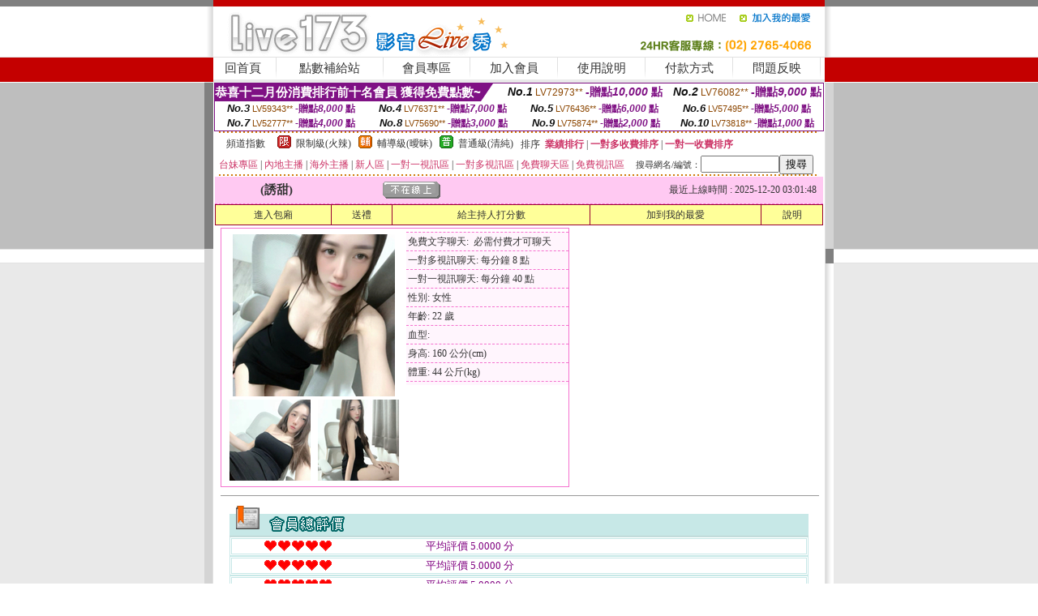

--- FILE ---
content_type: text/html; charset=Big5
request_url: http://341652.s353ee.com/?PUT=a_show&AID=200852&FID=341652&R2=&CHANNEL=
body_size: 11894
content:
<html><head><title>百萬富婆交友俱樂部,台灣最火夜間直播s383直播平台</title><meta http-equiv=content-type content="text/html; charset=big5">
<meta name="Keywords" content="寂寞午夜交友聊天室線上觀看 ,裸聊QQ號 ,uthome隨機裸聊視頻 ,ut交友論壇 ,跳舞吧聊天室,嚕啊嚕色在線觀看視頻,情色皇朝貼圖區 ,免費看成人真人秀聊天 ,曼雪兒文學小說第 ,三級片電影在線觀看,網絡k歌軟件 ,免費線上辣妹直播視訊 ,網路美眉 ,台灣情人美女聊天秀 ,104meme女主播視頻聊天秀場 ,搖挑女人情色貼圖區 ,比基尼泳裝秀 ,網路聊天交友遊戲 ,成人色情小說 ,色情免費視頻網站 ,live173有什麼免費的黃播app ,按摩全套影片,mmbox彩虹色狼直播 ,真愛旅舍韓國美女視頻直播間 ,台灣最火的s383直播app ,&7468;片直播網,85st,在線視頻網站你懂的,s383色狼直播 ,免費真人視訊,玫瑰情人網同城聊天室,免費真人秀視頻聊天室,視訊聊天戀愛ing,免費色情,app遊戲推薦,後宮最刺激的直播app ,51百途女主主題視頻站,世界第一中文成人,百萬富婆交友俱樂部,台灣最火夜間直播s383直播平台">
<meta name="description" content="寂寞午夜交友聊天室線上觀看 ,裸聊QQ號 ,uthome隨機裸聊視頻 ,ut交友論壇 ,跳舞吧聊天室,嚕啊嚕色在線觀看視頻,情色皇朝貼圖區 ,免費看成人真人秀聊天 ,曼雪兒文學小說第 ,三級片電影在線觀看,網絡k歌軟件 ,免費線上辣妹直播視訊 ,網路美眉 ,台灣情人美女聊天秀 ,104meme女主播視頻聊天秀場 ,搖挑女人情色貼圖區 ,比基尼泳裝秀 ,網路聊天交友遊戲 ,成人色情小說 ,色情免費視頻網站 ,live173有什麼免費的黃播app ,按摩全套影片,mmbox彩虹色狼直播 ,真愛旅舍韓國美女視頻直播間 ,台灣最火的s383直播app ,&7468;片直播網,85st,在線視頻網站你懂的,s383色狼直播 ,免費真人視訊,玫瑰情人網同城聊天室,免費真人秀視頻聊天室,視訊聊天戀愛ing,免費色情,app遊戲推薦,後宮最刺激的直播app ,51百途女主主題視頻站,世界第一中文成人,百萬富婆交友俱樂部,台灣最火夜間直播s383直播平台">

<style type="text/css"><!--
.SS {font-size: 10px;line-height: 14px;}
.S {font-size: 11px;line-height: 16px;}
.M {font-size: 13px;line-height: 18px;}
.L {font-size: 15px;line-height: 20px;}
.LL {font-size: 17px;line-height: 22px;}
.LLL {font-size: 21px;line-height: 28px;}




body {
        font-size: 12px;
        height: 16px;
}


A:link { COLOR: #333333; TEXT-DECORATION: none }
A:active { COLOR: #333333; TEXT-DECORATION: none }
A:visited { COLOR: #333333; TEXT-DECORATION: none }
A:hover { COLOR: #CC0000; TEXT-DECORATION: underline }
.ainput { 
	font-size: 10pt;
	height: 22px;
	MARGIN-TOP: 2px;
	MARGIN-BOTTOM: 0px
}
select { 
	font-size: 9pt;
	height: 19px;
}
textarea { 
	font-size: 9pt;
	color: #666666;
}
td {
	font-size: 9pt;
	color: #333333;
	LETTER-SPACING: 0em;
	LINE-HEIGHT: 1.5em;
}
.style1 {
	color: #0074CE;
	font-family: Arial;
	font-weight: bold;
}
.style2 {
	font-family: Arial;
	font-weight: bold;
	color: #C40000;
}
.style3 {
	font-size: 12px;
	font-style: normal;
	LINE-HEIGHT: 1.6em;
	color: #C40000;
}
.style4 {
	font-size: 9pt;
	font-style: normal;
	LINE-HEIGHT: 1.6em;
	color: #E90080;
}
.style5 {
	font-size: 9pt;
	font-style: normal;
	LINE-HEIGHT: 1.6em;
	color: #FF8000;
}
.Table_f1 {
	font-size: 9pt;
	font-style: normal;
	LINE-HEIGHT: 1.5em;
	color: #E90080;
}
.Table_f2 {
	font-size: 9pt;
	font-style: normal;
	LINE-HEIGHT: 1.5em;
	color: #0074CE;
}
.Table_f3 {
	font-size: 9pt;
	font-style: normal;
	LINE-HEIGHT: 1.5em;
	color: #999999;
}
.Table_f4 {
	font-size: 9pt;
	font-style: normal;
	LINE-HEIGHT: 1.5em;
	color: #597D15;
}
.T11B_r {
	font-size: 11pt;
	font-weight: bold;
	LINE-HEIGHT: 1.6em;
	color: #C40000;
}
.T11B_b {
	font-size: 11pt;
	font-weight: bold;
	LINE-HEIGHT: 1.6em;
	color: #0066CC;
}
.T11B_b1 {
	font-size: 11pt;
	font-weight: bold;
	LINE-HEIGHT: 1.6em;
	color: #003399;
}
.t9 {
	font-size: 9pt;
	font-style: normal;
	LINE-HEIGHT: 1.5em;
	color: #0066CC;
}
.t9b {
	font-size: 10pt;
	font-style: normal;
	font-weight: bold;
	LINE-HEIGHT: 1.6em;
	font-family: Arial;
	color: #0066CC;
}

.t12b {
	font-size: 12pt;
	color: #004040;
	font-style: normal;
	font-weight: bold;
	LINE-HEIGHT: 1.6em;
	font-family: "Times New Roman", "Times", "serif";
}



--></style>
<script language="JavaScript" type="text/JavaScript">
function CHAT_GO(AID,FORMNAME){
document.form1_GO.AID.value=AID;
document.form1_GO.ROOM.value=AID;
document.form1_GO.MID.value=10000;
if(FORMNAME.uname.value=="" || FORMNAME.uname.value.indexOf("請輸入")!=-1)    {
  alert("請輸入暱稱");
  FORMNAME.uname.focus();
}else{
  var AWidth = screen.width-20;
  var AHeight = screen.height-80;
  if( document.all || document.layers ){
  utchat10000=window.open("","utchat10000","width="+AWidth+",height="+AHeight+",resizable=yes,toolbar=no,location=no,directories=no,status=no,menubar=no,copyhistory=no,top=0,left=0");
  }else{
  utchat10000=window.open("","utchat10000","width="+AWidth+",height="+AHeight+",resizable=yes,toolbar=no,location=no,directories=no,status=no,menubar=no,copyhistory=no,top=0,left=0");
  }
  document.form1_GO.uname.value=FORMNAME.uname.value;
  document.form1_GO.sex.value=FORMNAME.sex.value;
  document.form1_GO.submit();
}
}


function CHAT_GO123(AID){
  document.form1_GO.AID.value=AID;
  document.form1_GO.ROOM.value=AID;
  document.form1_GO.MID.value=10000;
  if(document.form1_GO.uname.value=="")    {
    alert("請輸入暱稱");
  }else{
    var AWidth = screen.width-20;
    var AHeight = screen.height-80;
    if( document.all || document.layers ){
    utchat10000=window.open("","utchat10000","width="+AWidth+",height="+AHeight+",resizable=yes,toolbar=no,location=no,directories=no,status=no,menubar=no,copyhistory=no,top=0,left=0");
    }else{
    utchat10000=window.open("","utchat10000","width="+AWidth+",height="+AHeight+",resizable=yes,toolbar=no,location=no,directories=no,status=no,menubar=no,copyhistory=no,top=0,left=0");
    }
    document.form1_GO.submit();
  }
}

function MM_swapImgRestore() { //v3.0
  var i,x,a=document.MM_sr; for(i=0;a&&i<a.length&&(x=a[i])&&x.oSrc;i++) x.src=x.oSrc;
}

function MM_preloadImages() { //v3.0
  var d=document; if(d.images){ if(!d.MM_p) d.MM_p=new Array();
    var i,j=d.MM_p.length,a=MM_preloadImages.arguments; for(i=0; i<a.length; i++)
    if (a[i].indexOf("#")!=0){ d.MM_p[j]=new Image; d.MM_p[j++].src=a[i];}}
}

function MM_findObj(n, d) { //v4.01
  var p,i,x;  if(!d) d=document; if((p=n.indexOf("?"))>0&&parent.frames.length) {
    d=parent.frames[n.substring(p+1)].document; n=n.substring(0,p);}
  if(!(x=d[n])&&d.all) x=d.all[n]; for (i=0;!x&&i<d.forms.length;i++) x=d.forms[i][n];
  for(i=0;!x&&d.layers&&i<d.layers.length;i++) x=MM_findObj(n,d.layers[i].document);
  if(!x && d.getElementById) x=d.getElementById(n); return x;
}

function MM_swapImage() { //v3.0
  var i,j=0,x,a=MM_swapImage.arguments; document.MM_sr=new Array; for(i=0;i<(a.length-2);i+=3)
   if ((x=MM_findObj(a[i]))!=null){document.MM_sr[j++]=x; if(!x.oSrc) x.oSrc=x.src; x.src=a[i+2];}
}
//-->
</script>


</head>
<!--body topMargin=0 marginheight=0 marginwidth=0 BACKGROUND='/images_live173/bg.gif'-->
<table width='776' border='0' align='center' cellpadding='0' cellspacing='0'><tr><td width='11' valign='top' background='images_live173/Tab_L2.gif'><img src='images_live173/Tab_L1.gif' width='11' height='325'></td><td width='754' align='center' valign='top' bgcolor='#FFFFFF'><body topMargin=0 marginheight=0 marginwidth=0 BACKGROUND='/images_live173/bg.gif'><table width='754' border='0' cellspacing='0' cellpadding='0'><tr><td height='8' bgcolor='#C40000'><img src='/images_live173//sx.gif' width='1' height='1'></td></tr>
<tr><td height='62'><table width='754' border='0' cellspacing='0' cellpadding='0'>
<tr><td width='365'><img src='/images_live173//logo.gif' width='365' height='62'></td>
<td width='389'><table width='389' border='0' cellspacing='0' cellpadding='0'>
<tr><td height='27' align='right'><a href='http://341652.s353ee.com/?FID=341652' target='_top'><img src='/images_live173//home.gif' width='66' height='27' border='0'></a><a href="javascript:window.external.AddFavorite ('http://341652.s353ee.com/?FID=341652','Live173影音Live秀')"><img src='/images_live173//myfavorites.gif' width='108' height='27' border='0'></a></td></tr><tr><td height='35' align='right'><img src='/images_live173//tel.gif' width='389' height='35'></td></tr></table></td></tr></table></td></tr></table><table width='754' border='0' cellspacing='0' cellpadding='0'><tr>
<td height='1' bgcolor='#E1E1E1'><img src='images_live173/sx.gif' width='1' height='1'></td></tr>
<tr><td height='27' valign='top' bgcolor='#FFFFFF'><table width='754' height='27' border='0' cellpadding='0' cellspacing='0' CLASS=L><tr align='center'><td CLASS=L><a href='./?FID=341652'>回首頁</A></td><td width='11'  CLASS=L><img src='images_live173/menuline.gif' width='11' height='27'></td><td CLASS=L><a href='/PAY1/?UID=&FID=341652' TARGET='_blank'>點數補給站</A></td><td width='11'  CLASS=L><img src='images_live173/menuline.gif' width='11' height='27'></td><td CLASS=L><a href='./?PUT=up&FID=341652' target='_top'>會員專區</span></A></td><td width='11'  CLASS=L><img src='images_live173/menuline.gif' width='11' height='27'></td><td CLASS=L><a href='./?PUT=up_reg&s=0&FID=341652' target='_top'>加入會員</span></A></td><td width='11'><img src='images_live173/menuline.gif' width='11' height='27'></td><td  CLASS=L><a href='./?PUT=faq&FID=341652'>使用說明</span></A></td><td width='11'><img src='images_live173/menuline.gif' width='11' height='27'></td><td  CLASS=L><a href='./?PUT=pay_doc1&FID=341652'>付款方式</span></A></td><td width='11'><img src='images_live173/menuline.gif' width='11' height='27'></td><td  CLASS=L><a href='./?PUT=mailbox&FID=341652'>問題反映</A></td><td width='11'><img src='images_live173/menuline.gif' width='11' height='27'></td><td  CLASS=L></td></tr></table></td></tr></table><table width='754' border='0' cellspacing='0' cellpadding='0'><tr><td height='4' bgcolor='#E9E9E9'><img src='images_live173/sx.gif' width='1' height='1'></td></tr></table><table border='0' cellspacing='0' cellpadding='0' ALIGN='CENTER' bgcolor='#FFFFFF' width='750'><tr><td><div style="margin:0 auto;width: 750px;border:1px solid #7f1184; font-family:Helvetica, Arial, 微軟正黑體 ,sans-serif;font-size: 12px; background-color: #ffffff">
 <table border="0" cellpadding="0" cellspacing="0" width="100%">
        <tr>
          <td align="left" valign="top">
            <table border="0" cellpadding="0" cellspacing="0" height="22">
              <tr>
                <td bgcolor="#7f1184"><b style="color:#FFFFFF;font-size:15px"> 恭喜十二月份消費排行前十名會員 獲得免費點數~</b></td>
                <td width="15">
                  <div style="border-style: solid;border-width: 22px 15px 0 0;border-color: #7e1184 transparent transparent transparent;"></div>
                </td>
              </tr>
            </table>
          </td>
          <td align="left">
            <b style="color:#111111;font-size:14px"><em>No.1</em></b>&nbsp;<span style="color:#8c4600;font-size:12px">LV72973**</span>
            <b style="color:#7f1184;font-size:14px"> -贈點<em>10,000</em> 點</b>
          </td>
          <td align="center" width="25%">
            <b style="color:#111111;font-size:14px"><em>No.2</em></b>&nbsp;<span style="color:#8c4600;font-size:12px">LV76082**</span>
            <b style="color:#7f1184;font-size:14px"> -贈點<em>9,000</em> 點</b>
          </td>
        </tr>
      </table>
      <table border="0" cellpadding="0" cellspacing="0" width="100%">
        <tr>
          <td align="center" width="25%">
            <b style="color:#111111;font-size:13px"><em>No.3</em></b>&nbsp;<span style="color:#8c4600;font-size:11px">LV59343**</span>
            <b style="color:#7f1184;font-size:12px"> -贈點<em>8,000</em> 點</b>
          </td>
          <td align="center" width="25%">
            <b style="color:#111111;font-size:13px"><em>No.4</em></b>&nbsp;<span style="color:#8c4600;font-size:11px">LV76371**</span>
            <b style="color:#7f1184;font-size:12px"> -贈點<em>7,000</em> 點</b>
          </td>
          <td align="center" width="25%">
            <b style="color:#111111;font-size:13px"><em>No.5</em></b>&nbsp;<span style="color:#8c4600;font-size:11px">LV76436**</span>
            <b style="color:#7f1184;font-size:12px"> -贈點<em>6,000</em> 點</b>
          </td>
          <td align="center">
            <b style="color:#111111;font-size:13px"><em>No.6</em></b>&nbsp;<span style="color:#8c4600;font-size:11px">LV57495**</span>
            <b style="color:#7f1184;font-size:12px"> -贈點<em>5,000</em> 點</b>
          </td>
        </tr>
      </table>
      <table border="0" cellpadding="0" cellspacing="0" width="100%">
        <tr>
          <td align="center" width="25%">
            <b style="color:#111111;font-size:13px"><em>No.7</em></b>&nbsp;<span style="color:#8c4600;font-size:11px">LV52777**</span>
            <b style="color:#7f1184;font-size:12px"> -贈點<em>4,000</em> 點</b>
          </td>
          <td align="center" width="25%">
            <b style="color:#111111;font-size:13px"><em>No.8</em></b>&nbsp;<span style="color:#8c4600;font-size:11px">LV75690**</span>
            <b style="color:#7f1184;font-size:12px"> -贈點<em>3,000</em> 點</b>
          </td>
          <td align="center" width="25%">
            <b style="color:#111111;font-size:13px"><em>No.9</em></b>&nbsp;<span style="color:#8c4600;font-size:11px">LV75874**</span>
            <b style="color:#7f1184;font-size:12px"> -贈點<em>2,000</em> 點</b>
          </td>
          <td align="center" width="25%">
            <b style="color:#111111;font-size:13px"><em>No.10</em></b>&nbsp;<span style="color:#8c4600;font-size:11px">LV73818**</span>
            <b style="color:#7f1184;font-size:12px"> -贈點<em>1,000</em> 點</b>
          </td>
        </tr>
      </table>
    </div>
</td></tr></table><table width='740' height='25' border='0' cellpadding='0' cellspacing='0' bgcolor='#FFFFFF' ALIGN=CENTER CLASS=S><tr> <td height='2' background='img/dot.gif'><img src='img/dot.gif' width='5' height='2'></td></tr><tr><td><table border='0' cellpadding='0' cellspacing='3' CLASS='M'><tr><td>&nbsp;&nbsp;頻道指數&nbsp;&nbsp;</TD><TD CLASS='M'>&nbsp;&nbsp;<A HREF='./index.phtml?PUT=A_SORT&SORT=R41&FID=341652'><img src='/images/slevel1.gif' width='17' height='16' BORDER='0' TITLE='節目等級為限制級適合年齡滿21歲之成人進入'></A></TD><TD>&nbsp;<A HREF='./index.phtml?PUT=A_SORT&SORT=R41&FID=341652'>限制級(火辣)</A></TD><TD>&nbsp;&nbsp;<A HREF='./index.phtml?PUT=A_SORT&SORT=R42&FID=341652'><img src='/images/slevel2.gif' width='17' height='16' BORDER='0' TITLE='節目等級為輔導級適合年齡滿18歲之成人進入'></A></TD><TD>&nbsp;<A HREF='./index.phtml?PUT=A_SORT&SORT=R42&FID=341652'>輔導級(曖昧)</A></TD><TD>&nbsp;&nbsp;<A HREF='./index.phtml?PUT=A_SORT&SORT=R40&FID=341652'><img src='/images/slevel0.gif' width='17' height='16' BORDER='0' TITLE='節目等級為普通級適合所有年齡層進入'></A></TD><TD>&nbsp;<A HREF='./index.phtml?PUT=A_SORT&SORT=R40&FID=341652'>普通級(清純)</A></TD><TD><table width='100%' height='20' border='0' cellpadding='0' cellspacing='0' CLASS='S'><tr><td valign='bottom'>&nbsp;&nbsp;排序&nbsp;&nbsp;<strong><a href='./index.phtml?PUT=A_SORT&SORT=N&ON=&FID=341652'><font color='#CC3366'>業績排行</font></a></strong>&nbsp;|&nbsp;<strong><a href='./index.phtml?PUT=A_SORT&SORT=R6&FID=341652'><font color='#CC3366'>一對多收費排序</font></a></strong>&nbsp;|&nbsp;<strong><a href='./index.phtml?PUT=A_SORT&SORT=R7&FID=341652'><font color='#CC3366'>一對一收費排序</font></a></strong></font></div></td></tr></table></td></tr></table><table width='100%' height='20' border='0' cellpadding='0' cellspacing='0'><tr><td><a href='./index.phtml?PUT=A_SORT&SORT=TW&FID=341652'><font color='#CC3366'>台妹專區</font></a>&nbsp;|&nbsp;<a href='./index.phtml?PUT=A_SORT&SORT=CN&FID=341652'><font color='#CC3366'>內地主播</font></a>&nbsp;|&nbsp;<a href='./index.phtml?PUT=A_SORT&SORT=GLOBAL&FID=341652'><font color='#CC3366'>海外主播</font></a>&nbsp;|&nbsp;<a href='./index.phtml?PUT=A_SORT&SORT=NEW&FID=341652'><font color='#CC3366'>新人區</font></a></strong>&nbsp;|&nbsp;<a href='./index.phtml?PUT=A_SORT&SORT=R52&FID=341652'><font color='#CC3366'>一對一視訊區</font></a></strong>&nbsp;|&nbsp;<a href='./index.phtml?PUT=A_SORT&SORT=R54&FID=341652'><font color='#CC3366'>一對多視訊區</font></a></strong>&nbsp;|&nbsp;<a href='./index.phtml?PUT=A_SORT&SORT=R51&FID=341652'><font color='#CC3366'>免費聊天區</font></a></strong>&nbsp;|&nbsp;<a href='./index.phtml?PUT=A_SORT&SORT=R53&FID=341652'><font color='#CC3366'>免費視訊區</font></a></strong></font></div></TD><TD><table border='0' cellspacing='0' bgcolor='#FFFFFF' cellpadding='0'><form name='SEARCHFORM123' action='./index.phtml' align=center method=POST><input type=hidden name='PUT' value='a_show'><input type=hidden name='FID' value='341652'><TR><TD class='S'>搜尋網名/編號：<input type='text' name='KEY_STR' size='10' VALUE=''><input type='SUBMIT' value='搜尋' name='B2'></td></tr></FORM></table></TD></tr></table><tr> <td height='2' background='img/dot.gif'><img src='img/dot.gif' width='5' height='2'></td></tr></td></tr></table><table width='750' border='0' cellspacing='0' cellpadding='0' ALIGN=CENTER BGCOLOR='#FFFFFF'><TR><TD><CENTER>
<SCRIPT language='JavaScript'>
function CHECK_SEARCH_KEY(FORMNAME){
  var error;
  if (FORMNAME.KEY_STR.value.length<2){
    alert('您輸入的搜尋字串必需多於 2 字元!!');
    FORMNAME.KEY_STR.focus();
    return false;
  }
  return true;
}
</SCRIPT>
<script>function BOOKMARKAID(){var BASE_URL='http://341652.s353ee.com/?PUT=a_show&AID=200852&FID=341652&R2=&CHANNEL=R52';var BASE_TITLE='誘甜影音視訊聊天室 - 誘甜 ';if ((navigator.appName == "Microsoft Internet Explorer") && (parseInt(navigator.appVersion) >= 4)) {
window.external.AddFavorite (BASE_URL,BASE_TITLE);
}else {
var msg = '為了方便您下次再進入本網站請 [ 加入我的最愛]!';
if(navigator.appName == 'Netscape'){msg += '(CTRL-D)';}
alert(msg);
}
}</script><SCRIPT>
function CHATGO(AID,ACTIONTYPE){
  document.FORM_GO_CHAT.ACTIONTYPE.value=ACTIONTYPE;
  document.FORM_GO_CHAT.AID.value=AID;
  document.FORM_GO_CHAT.ROOM.value=AID;
  document.FORM_GO_CHAT.MID.value=10000;
  document.FORM_GO_CHAT.target="A_"+AID;
  var AW = screen.availWidth;
  var AH = screen.availHeight;document.FORM_GO_CHAT.submit();}</SCRIPT><table width='0' border='0' cellpadding='0' cellspacing='0'><TR><TD></TD></TR>
<form method='GET' action='/V4/index.phtml'  target='_blank' name='FORM_GO_CHAT'>
<input type='HIDDEN' name='sex' value=''>
<input type='HIDDEN' name='sextype' value=''>
<input type='HIDDEN' name='age' value=''>
<input type='HIDDEN' name='ACTIONTYPE' value=''><input type='HIDDEN' name='MID' value='341652'>
<input type='HIDDEN' name='UID' value=''>
<input type='HIDDEN' name='ROOM' value='200852'>
<input type='HIDDEN' name='AID' value='200852'>
<input type='HIDDEN' name='FID' value='341652'>
</form></TABLE><table border='0' width='750' cellspacing='1' cellpadding='0' align='center' CLASS=M><tr><td ALIGN=CENTER>
<TABLE border='0' width='100%' cellspacing='0' cellpadding='4' CLASS=M>
<TR><TD style='background:#FFC9F2;padding:6px 8px 6px 8px;border-bottom:1px dashed #F572CF' CLASS='L' ALIGN='CENTER' VALIGN=TOP><B>
 &nbsp;&nbsp;(誘甜)&nbsp;&nbsp;</TD>
<TD style='background:#FFC9F2;padding:6px 8px 6px 8px;border-bottom:1px dashed #F572CF' CLASS='L' ALIGN='CENTER' VALIGN=TOP><B>
<IMG SRC='/T008IMG/offline.gif'>
</TD>
<TD style='background:#FFC9F2;padding:6px 8px 6px 8px;border-bottom:1px dashed #F572CF' align='right'>最近上線時間 : 2025-12-20 03:01:48 </TD></TR>
</TD></TR></TABLE>
<TABLE CLASS=M WIDTH=100% ALIGN=CENTER border='1' cellpadding='1' cellspacing='0' style='border-collapse: collapse' bordercolor='#990033'><TR><TD  ALIGN=CENTER onmouseover="this.bgColor='#FFCC33';" onmouseout="this.bgColor='#FFFF99'"; BGCOLOR='#FFFF99' HEIGHT='25 '><A href="Javascript:CHATGO('200852','3');">
進入包廂
</A>
</TD><TD  ALIGN=CENTER onmouseover="this.bgColor='#FFCC33';" onmouseout="this.bgColor='#FFFF99'"; BGCOLOR='#FFFF99' HEIGHT='25 '><A href='./?PUT=gift_send&AID=200852&FID=341652'>送禮</A>
</TD><TD  ALIGN=CENTER onmouseover="this.bgColor='#FFCC33';" onmouseout="this.bgColor='#FFFF99'"; BGCOLOR='#FFFF99' HEIGHT='25 '><A href='./index.phtml?PUT=a_vote_edit&AID=200852&FID=341652'>給主持人打分數</A>
</TD><TD  ALIGN=CENTER onmouseover="this.bgColor='#FFCC33';" onmouseout="this.bgColor='#FFFF99'"; BGCOLOR='#FFFF99' HEIGHT='25 '><A href='JavaScript:BOOKMARKAID();'>加到我的最愛</A>
</TD><TD  ALIGN=CENTER onmouseover="this.bgColor='#FFCC33';" onmouseout="this.bgColor='#FFFF99'"; BGCOLOR='#FFFF99' HEIGHT='25 '><A href='./index.phtml?PUT=faq&FID=341652'>說明</A>
</TD></TR></TABLE><TABLE border='0' width='750' cellspacing='0' cellpadding='0' BGCOLOR='FFFFFF' CLASS=S>
<TR>
<TD>
<center>
<TABLE width='99%' CLASS='M'><TR><TD>
<TABLE border='0' width='420' cellspacing='0' cellpadding='0' style='border:1px solid #F572CF;margin:0px 10px 10px 0px' bgcolor='#FFFFFF' align='left' margin:0px 10px 10px 0px' bgcolor='#FFFFFF'>
<TR>
<TD valign='top' style='padding:4px 4px 4px 4px' style='border-right:1px dashed #F572CF;'>
<TABLE border='0' width='220'>
<TR>
<TD COLSPAN='2' ALIGN='CENTER' VALIGN='TOP' WIDTH=220>
<A HREF='/V4/?AID=200852&FID=341652&WEBID=' TARGET='AID200852'><IMG SRC='/A_PH/200852/1-200x200.jpg' BORDER='0'></A></TD></TR>
<TR><TD COLSPAN='1' ALIGN='CENTER' VALIGN='TOP' WIDTH='50%'><A HREF='/V4/?AID=200852&FID=341652&WEBID=' TARGET='AID200852'><IMG SRC='/A_PH/200852/2-100x100.jpg' BORDER='0'></A></TD><TD COLSPAN='1' ALIGN='CENTER' VALIGN='TOP' WIDTH='50%'><A HREF='/V4/?AID=200852&FID=341652&WEBID=' TARGET='AID200852'><IMG SRC='/A_PH/200852/3-100x100.jpg' BORDER='0'></A></TD></TR></TABLE>
</TD>
<TD valign='top' style='padding:4px 0px 0px 0px' WIDTH='100%'>
<TABLE border='0' width='200' cellspacing='0' cellpadding='2' CLASS=M BGCOLOR='#FFF5FD'><TR><TD style='border-top:1px dashed #F572CF;'>免費文字聊天:&nbsp; 必需付費才可聊天</TD></TR>
<TR><TD style='border-top:1px dashed #F572CF;'>一對多視訊聊天:&nbsp;每分鐘 8 點</TD></TR>
<TR><TD style='border-top:1px dashed #F572CF;'>一對一視訊聊天:&nbsp;每分鐘 40 點</TD></TR>
<TR><TD style='border-top:1px dashed #F572CF;'>性別:&nbsp;女性</TD></TR>
<TR><TD style='border-top:1px dashed #F572CF;'>年齡:&nbsp;22 歲</TD></TR>
<TR><TD style='border-top:1px dashed #F572CF;'>血型:&nbsp;</TD></TR>
<TR><TD style='border-top:1px dashed #F572CF;'>身高:&nbsp;160 公分(cm)</TD></TR>
<TR><TD style='border-top:1px dashed #F572CF;'>體重:&nbsp;44 公斤(kg)</TD></TR>
<TR><TD style='border-top:1px dashed #F572CF;'></TD></TR>
</TABLE>
</TD>
</TR>
</TABLE>
<HR SIZE=1 COLOR=999999 WIDTH=100%></TD></TR></TABLE>
</center>
</TD>
</TR>
</TABLE>
</TD></TR></TABLE>
<table border='0' cellpadding='0' cellspacing='0' width='95%' id='table12'>
<tr><td background='/images_vote/bar_bg.gif'><img border='0' src='/images_vote/bar1.gif'></td></tr></table>
<table border='0' cellpadding='0' cellspacing='0' width='95%' id='table13'><tr><td align='center' colspan='3'><table border='0' cellpadding='0' cellspacing='0' width='100%' id='table37' style='border: 3px double #C7E8E7'><tr><td width='39'><p align='center'><font size='2' color='#800080'></font></td><td WIDTH=200><img border='0' src='/images_vote/icon_love.gif' width='17' height='17'><img border='0' src='/images_vote/icon_love.gif' width='17' height='17'><img border='0' src='/images_vote/icon_love.gif' width='17' height='17'><img border='0' src='/images_vote/icon_love.gif' width='17' height='17'><img border='0' src='/images_vote/icon_love.gif' width='17' height='17'></td><td><font size='2' color='#800080'>平均評價 5.0000 分</font></td></tr></table><table border='0' cellpadding='0' cellspacing='0' width='100%' id='table37' style='border: 3px double #C7E8E7'><tr><td width='39'><p align='center'><font size='2' color='#800080'></font></td><td WIDTH=200><img border='0' src='/images_vote/icon_love.gif' width='17' height='17'><img border='0' src='/images_vote/icon_love.gif' width='17' height='17'><img border='0' src='/images_vote/icon_love.gif' width='17' height='17'><img border='0' src='/images_vote/icon_love.gif' width='17' height='17'><img border='0' src='/images_vote/icon_love.gif' width='17' height='17'></td><td><font size='2' color='#800080'>平均評價 5.0000 分</font></td></tr></table><table border='0' cellpadding='0' cellspacing='0' width='100%' id='table37' style='border: 3px double #C7E8E7'><tr><td width='39'><p align='center'><font size='2' color='#800080'></font></td><td WIDTH=200><img border='0' src='/images_vote/icon_love.gif' width='17' height='17'><img border='0' src='/images_vote/icon_love.gif' width='17' height='17'><img border='0' src='/images_vote/icon_love.gif' width='17' height='17'><img border='0' src='/images_vote/icon_love.gif' width='17' height='17'><img border='0' src='/images_vote/icon_love.gif' width='17' height='17'></td><td><font size='2' color='#800080'>平均評價 5.0000 分</font></td></tr></table><table border='0' cellpadding='0' cellspacing='0' width='100%' id='table37' style='border: 3px double #C7E8E7'><tr><td width='39'><p align='center'><font size='2' color='#800080'></font></td><td WIDTH=200><img border='0' src='/images_vote/icon_love.gif' width='17' height='17'><img border='0' src='/images_vote/icon_love.gif' width='17' height='17'><img border='0' src='/images_vote/icon_love.gif' width='17' height='17'><img border='0' src='/images_vote/icon_love.gif' width='17' height='17'><img border='0' src='/images_vote/icon_love.gif' width='17' height='17'></td><td><font size='2' color='#800080'>平均評價 5.0000 分</font></td></tr></table></td></tr></TABLE><table border='0' cellpadding='0' cellspacing='0' width='95%' id='table13'><tr><td align='center' colspan='3'><tr><td width='42' align='center'>　</td><td><font size='2' color='#808080'>註﹕最高值 5分</font></td><td width='177'><a href='/index.phtml?PUT=a_vote_edit&AID=200852' target=_blank><img border='0' src='/images_vote/bt_g2.gif' width='120' height='27'></a></td></tr></table><table border='0' cellpadding='0' cellspacing='0' width='95%' id='table14'><tr><td background='/images_vote/bar_bg.gif'><img border='0' src='/images_vote/bar2.gif'></td></tr></table><table border='0' cellpadding='0' cellspacing='0' width='95%' id='table30' style='border: 3px double #C7E8E7; '><tr><td><table border='0' cellpadding='0' cellspacing='0' id='table31' style='font-size: 10pt' width=100%><tr><td align='center'><td><img border='0' src='/images_vote/icon_love.gif' width='17' height='17'><img border='0' src='/images_vote/icon_love.gif' width='17' height='17'><img border='0' src='/images_vote/icon_love.gif' width='17' height='17'><img border='0' src='/images_vote/icon_love.gif' width='17' height='17'><img border='0' src='/images_vote/icon_love.gif' width='17' height='17'><td align='center'><td><img border='0' src='/images_vote/icon_love.gif' width='17' height='17'><img border='0' src='/images_vote/icon_love.gif' width='17' height='17'><img border='0' src='/images_vote/icon_love.gif' width='17' height='17'><img border='0' src='/images_vote/icon_love.gif' width='17' height='17'><img border='0' src='/images_vote/icon_love.gif' width='17' height='17'><td align='center'><td><img border='0' src='/images_vote/icon_love.gif' width='17' height='17'><img border='0' src='/images_vote/icon_love.gif' width='17' height='17'><img border='0' src='/images_vote/icon_love.gif' width='17' height='17'><img border='0' src='/images_vote/icon_love.gif' width='17' height='17'><img border='0' src='/images_vote/icon_love.gif' width='17' height='17'><td align='center'><td><img border='0' src='/images_vote/icon_love.gif' width='17' height='17'><img border='0' src='/images_vote/icon_love.gif' width='17' height='17'><img border='0' src='/images_vote/icon_love.gif' width='17' height='17'><img border='0' src='/images_vote/icon_love.gif' width='17' height='17'><img border='0' src='/images_vote/icon_love.gif' width='17' height='17'><tr><td align='left' colspan='8'><font size='2' color='#800080'>會員[ LV7262724 ]<B> 為何如此疲憊</B> 的評論：</font>尋找主播
她失蹤去哪了 <FONT CLASS=S>( 2026-01-09 12:43:12 )</FONT></td></tr></table></td></tr></table><table border='0' cellpadding='0' cellspacing='0' width='95%' id='table30' style='border: 3px double #C7E8E7; '><tr><td><table border='0' cellpadding='0' cellspacing='0' id='table31' style='font-size: 10pt' width=100%><tr><td align='center'><td><img border='0' src='/images_vote/icon_love.gif' width='17' height='17'><img border='0' src='/images_vote/icon_love.gif' width='17' height='17'><img border='0' src='/images_vote/icon_love.gif' width='17' height='17'><img border='0' src='/images_vote/icon_love.gif' width='17' height='17'><img border='0' src='/images_vote/icon_love.gif' width='17' height='17'><td align='center'><td><img border='0' src='/images_vote/icon_love.gif' width='17' height='17'><img border='0' src='/images_vote/icon_love.gif' width='17' height='17'><img border='0' src='/images_vote/icon_love.gif' width='17' height='17'><img border='0' src='/images_vote/icon_love.gif' width='17' height='17'><img border='0' src='/images_vote/icon_love.gif' width='17' height='17'><td align='center'><td><img border='0' src='/images_vote/icon_love.gif' width='17' height='17'><img border='0' src='/images_vote/icon_love.gif' width='17' height='17'><img border='0' src='/images_vote/icon_love.gif' width='17' height='17'><img border='0' src='/images_vote/icon_love.gif' width='17' height='17'><img border='0' src='/images_vote/icon_love.gif' width='17' height='17'><td align='center'><td><img border='0' src='/images_vote/icon_love.gif' width='17' height='17'><img border='0' src='/images_vote/icon_love.gif' width='17' height='17'><img border='0' src='/images_vote/icon_love.gif' width='17' height='17'><img border='0' src='/images_vote/icon_love.gif' width='17' height='17'><img border='0' src='/images_vote/icon_love.gif' width='17' height='17'><tr><td align='left' colspan='8'><font size='2' color='#800080'>會員[ LV1374142 ]<B> 暫停</B> 的評論：</font>～～～～～～～～～～～～～～～～～～～～～～～～～ <FONT CLASS=S>( 2025-12-28 19:28:12 )</FONT></td></tr></table></td></tr></table><table border='0' cellpadding='0' cellspacing='0' width='95%' id='table30' style='border: 3px double #C7E8E7; '><tr><td><table border='0' cellpadding='0' cellspacing='0' id='table31' style='font-size: 10pt' width=100%><tr><td align='center'><td><img border='0' src='/images_vote/icon_love.gif' width='17' height='17'><img border='0' src='/images_vote/icon_love.gif' width='17' height='17'><img border='0' src='/images_vote/icon_love.gif' width='17' height='17'><img border='0' src='/images_vote/icon_love.gif' width='17' height='17'><img border='0' src='/images_vote/icon_love.gif' width='17' height='17'><td align='center'><td><img border='0' src='/images_vote/icon_love.gif' width='17' height='17'><img border='0' src='/images_vote/icon_love.gif' width='17' height='17'><img border='0' src='/images_vote/icon_love.gif' width='17' height='17'><img border='0' src='/images_vote/icon_love.gif' width='17' height='17'><img border='0' src='/images_vote/icon_love.gif' width='17' height='17'><td align='center'><td><img border='0' src='/images_vote/icon_love.gif' width='17' height='17'><img border='0' src='/images_vote/icon_love.gif' width='17' height='17'><img border='0' src='/images_vote/icon_love.gif' width='17' height='17'><img border='0' src='/images_vote/icon_love.gif' width='17' height='17'><img border='0' src='/images_vote/icon_love.gif' width='17' height='17'><td align='center'><td><img border='0' src='/images_vote/icon_love.gif' width='17' height='17'><img border='0' src='/images_vote/icon_love.gif' width='17' height='17'><img border='0' src='/images_vote/icon_love.gif' width='17' height='17'><img border='0' src='/images_vote/icon_love.gif' width='17' height='17'><img border='0' src='/images_vote/icon_love.gif' width='17' height='17'><tr><td align='left' colspan='8'><font size='2' color='#800080'>會員[ LV6419747 ]<B> 搞因納</B> 的評論：</font>妳怎麼那麼可愛? <FONT CLASS=S>( 2025-12-10 03:02:47 )</FONT></td></tr></table></td></tr></table><table border='0' cellpadding='0' cellspacing='0' width='95%' id='table30' style='border: 3px double #C7E8E7; '><tr><td><table border='0' cellpadding='0' cellspacing='0' id='table31' style='font-size: 10pt' width=100%><tr><td align='center'><td><img border='0' src='/images_vote/icon_love.gif' width='17' height='17'><img border='0' src='/images_vote/icon_love.gif' width='17' height='17'><img border='0' src='/images_vote/icon_love.gif' width='17' height='17'><img border='0' src='/images_vote/icon_love.gif' width='17' height='17'><img border='0' src='/images_vote/icon_love.gif' width='17' height='17'><td align='center'><td><img border='0' src='/images_vote/icon_love.gif' width='17' height='17'><img border='0' src='/images_vote/icon_love.gif' width='17' height='17'><img border='0' src='/images_vote/icon_love.gif' width='17' height='17'><img border='0' src='/images_vote/icon_love.gif' width='17' height='17'><img border='0' src='/images_vote/icon_love.gif' width='17' height='17'><td align='center'><td><img border='0' src='/images_vote/icon_love.gif' width='17' height='17'><img border='0' src='/images_vote/icon_love.gif' width='17' height='17'><img border='0' src='/images_vote/icon_love.gif' width='17' height='17'><img border='0' src='/images_vote/icon_love.gif' width='17' height='17'><img border='0' src='/images_vote/icon_love.gif' width='17' height='17'><td align='center'><td><img border='0' src='/images_vote/icon_love.gif' width='17' height='17'><img border='0' src='/images_vote/icon_love.gif' width='17' height='17'><img border='0' src='/images_vote/icon_love.gif' width='17' height='17'><img border='0' src='/images_vote/icon_love.gif' width='17' height='17'><img border='0' src='/images_vote/icon_love.gif' width='17' height='17'><tr><td align='left' colspan='8'><font size='2' color='#800080'>會員[ LV6874300 ]<B> Cash</B> 的評論：</font>極品胸器～好配合～ <FONT CLASS=S>( 2025-11-24 01:55:46 )</FONT></td></tr></table></td></tr></table><BR>
<BR>
<table border='0' cellpadding='0' cellspacing='0' width='95%' id='table14'><tr><td background='/images_vote/bar_bg.gif'><B>主持人最近上線記錄</B></td></tr></table><table border='0' cellpadding='0' cellspacing='0' width='95%' id='table30' style='border: 3px double #C7E8E7; '><tr><td><table border='0' cellpadding='0' cellspacing='0' id='table31' style='font-size: 10pt' width=100%><tr><td align='CENTER'><font size='2' color='#800080'><B>項次</font></TD><td align='CENTER'><B>日期</TD><td align='CENTER'><B>進入時間</TD><TD ALIGN=CENTER><B>離開時間</td><TD ALIGN=CENTER><B>停留時間</td></tr><tr BGCOLOR='FFFFFF'><td align='CENTER'><font size='2' color='#800080'>1</font></TD><TD ALIGN=CENTER>2025-12-20</td><td align='CENTER'>00:28</TD><TD ALIGN=CENTER>03:01</td><TD ALIGN=RIGHT>154 分鐘</td><tr BGCOLOR='FFEEEE'><td align='CENTER'><font size='2' color='#800080'>2</font></TD><TD ALIGN=CENTER>2025-12-19</td><td align='CENTER'>13:18</TD><TD ALIGN=CENTER>16:01</td><TD ALIGN=RIGHT>163 分鐘</td><tr BGCOLOR='FFFFFF'><td align='CENTER'><font size='2' color='#800080'>3</font></TD><TD ALIGN=CENTER>2025-12-18</td><td align='CENTER'>00:00</TD><TD ALIGN=CENTER>04:04</td><TD ALIGN=RIGHT>244 分鐘</td><tr BGCOLOR='FFEEEE'><td align='CENTER'><font size='2' color='#800080'>4</font></TD><TD ALIGN=CENTER>2025-12-17</td><td align='CENTER'>23:23</TD><TD ALIGN=CENTER>23:59</td><TD ALIGN=RIGHT>36 分鐘</td><tr BGCOLOR='FFFFFF'><td align='CENTER'><font size='2' color='#800080'>5</font></TD><TD ALIGN=CENTER>2025-12-16</td><td align='CENTER'>00:00</TD><TD ALIGN=CENTER>02:30</td><TD ALIGN=RIGHT>150 分鐘</td><tr BGCOLOR='FFEEEE'><td align='CENTER'><font size='2' color='#800080'>6</font></TD><TD ALIGN=CENTER>2025-12-15</td><td align='CENTER'>23:15</TD><TD ALIGN=CENTER>23:59</td><TD ALIGN=RIGHT>44 分鐘</td><tr BGCOLOR='FFFFFF'><td align='CENTER'><font size='2' color='#800080'>7</font></TD><TD ALIGN=CENTER></td><td align='CENTER'>23:08</TD><TD ALIGN=CENTER>23:10</td><TD ALIGN=RIGHT>3 分鐘</td><tr BGCOLOR='FFEEEE'><td align='CENTER'><font size='2' color='#800080'>8</font></TD><TD ALIGN=CENTER>2025-12-10</td><td align='CENTER'>00:00</TD><TD ALIGN=CENTER>03:03</td><TD ALIGN=RIGHT>184 分鐘</td><tr BGCOLOR='FFFFFF'><td align='CENTER'><font size='2' color='#800080'>9</font></TD><TD ALIGN=CENTER>2025-12-09</td><td align='CENTER'>23:40</TD><TD ALIGN=CENTER>23:59</td><TD ALIGN=RIGHT>19 分鐘</td><tr BGCOLOR='FFEEEE'><td align='CENTER'><font size='2' color='#800080'>10</font></TD><TD ALIGN=CENTER>2025-12-07</td><td align='CENTER'>00:00</TD><TD ALIGN=CENTER>03:15</td><TD ALIGN=RIGHT>195 分鐘</td><tr BGCOLOR='FFFFFF'><td align='CENTER'><font size='2' color='#800080'>11</font></TD><TD ALIGN=CENTER>2025-12-06</td><td align='CENTER'>23:30</TD><TD ALIGN=CENTER>23:59</td><TD ALIGN=RIGHT>30 分鐘</td><tr BGCOLOR='FFEEEE'><td align='CENTER'><font size='2' color='#800080'>12</font></TD><TD ALIGN=CENTER>2025-12-05</td><td align='CENTER'>00:00</TD><TD ALIGN=CENTER>03:58</td><TD ALIGN=RIGHT>238 分鐘</td><tr BGCOLOR='FFFFFF'><td align='CENTER'><font size='2' color='#800080'>13</font></TD><TD ALIGN=CENTER>2025-12-04</td><td align='CENTER'>23:32</TD><TD ALIGN=CENTER>23:59</td><TD ALIGN=RIGHT>27 分鐘</td><tr BGCOLOR='FFEEEE'><td align='CENTER'><font size='2' color='#800080'>14</font></TD><TD ALIGN=CENTER>2025-12-03</td><td align='CENTER'>00:00</TD><TD ALIGN=CENTER>03:47</td><TD ALIGN=RIGHT>227 分鐘</td><tr BGCOLOR='FFFFFF'><td align='CENTER'><font size='2' color='#800080'>15</font></TD><TD ALIGN=CENTER>2025-12-02</td><td align='CENTER'>23:14</TD><TD ALIGN=CENTER>23:59</td><TD ALIGN=RIGHT>46 分鐘</td></table><BR></td></tr></table><TABLE><TR><TD ALIGN=CENTER><B><A href='./?PUT=a_show&AID=200852&FID=341652'>主持人個人首頁</A></B>
 | <B><A href='./?PUT=a_show&TYPE=UP9&AID=200852&FID=341652'>相片本</A></B>
 | <B><A href='./?PUT=a_show&TYPE=A_VOTE&AID=200852&FID=341652'>評價</A></B>
 | <B><A href='./?PUT=a_show&TYPE=ALOG&AID=200852&FID=341652'>記錄</A></B>
</TD></TR></TABLE>
</td></tr></table></td><td width='11' valign='top' background='images_live173/Tab_R2.gif'><img src='images_live173/Tab_R1.gif' width='11' height='325'></td></tr></table><table width='776' border='0' align='center' cellpadding='0' cellspacing='0' CLASS='M'>
<tr><td height='1' bgcolor='#CDCDCD'><img src='/images_live173/sx.gif' width='1' height='1'></td>
</tr><tr><td height='25' align='center' bgcolor='#FFFFFF'>　<img src='/images_live173/icon_01.gif' width='20' height='20' align='absmiddle'><a href='./?PUT=tos&FID=341652'><FONT CLASS='L'>使用條款</A>　<img src='/images_live173/icon_01.gif' width='20' height='20' align='absmiddle'><A href='./?PUT=aweb_reg&FID=341652'>加入賺錢聯盟</A>　<img src='/images_live173/icon_01.gif' width='20' height='20' align='absmiddle'><A href='./?PUT=aweb_logon&FID=341652'>賺錢聯盟專區</A></FONT>
<BR>
<FONT COLOR=999999 CLASS=S>
Copyright &copy; 2026 By <a href='http://341652.s353ee.com'>百萬富婆交友俱樂部,台灣最火夜間直播s383直播平台</a> All Rights Reserved.</FONT>
</td></tr>
<tr><td height='50' bgcolor='#F6F6F6'><table width='776' height='50' border='0' cellpadding='0' cellspacing='0'>
<tr><td width='225'><img src='/images_live173/bottom_logo.gif' width='225' height='50'></td>
<td width='551' align='right' background='/images_live173/bottom_bg.gif'><table height='35' border='0' cellpadding='0' cellspacing='0'>
<tr><td width='268' valign='bottom'><img src='/images_live173/bottom_copy.gif' width='268' height='16'></td>
<td width='122' valign='bottom'><img src='/images_live173/bottom_mail.gif' width='122' height='16' border='0'></td></tr>
</table></td></tr></table>
</td></tr></table>
<table width='776' border='0' align='center' cellpadding='0' cellspacing='0'><tr>
<td><img src='/secure/18-01.gif' width='18' height='16'></td>
<td background='/secure/18-01a.gif'><img src='/secure/18-01a.gif' width='18' height='16'></td>
<td><img src='/secure/18-02.gif' width='18' height='16'></td></tr>
<tr><td background='/secure/18-02b.gif'>&nbsp;</td><td>

<TABLE cellSpacing=0 cellPadding=1 width='100%' border=0 ALIGN=CENTER><TBODY><TR align=left>
<TD width=38 height='70' align=middle bgcolor='#EDDAE7'><img src='/secure/18.gif' width='25' hspace='8' vspace='5'></TD>
<TD vAlign=top bgcolor='#EDDAE7' class=style3><font size='2'>
依'電腦網際網路分級辦法'為限制級，限定為年滿<font face='Arial, Helvetica, sans-serif'>18</font>歲且已具有完整行為能力之網友，未滿<font face='Arial, Helvetica, sans-serif'>18</font>
歲謝絕進入瀏覽，且願接受本站內影音內容及各項條款。為防範未滿<font face='Arial, Helvetica, sans-serif'>18</font>歲之未成年網友瀏覽網路上限制級內容的圖文資訊，建議您可進行
<A href='http://www.ticrf.org.tw/' target=_blank>
<FONT color=#597d15>網路分級基金會TICRF分級服務</FONT></A>的安裝與設定。</font>
(為還給愛護本站的網友一個純淨的聊天環境，本站設有管理員)
</TD>
</TR></TBODY></TABLE>

</td><td background='/secure/18-02a.gif'>&nbsp;</td></tr>
<tr><td><img src='/secure/18-03.gif' width='18' height='19'></td>
<td background='/secure/18-03a.gif'>&nbsp;</td>
<td><img src='/secure/18-04.gif' width='18' height='19'></td>
</tr></table><TABLE ALIGN='CENTER'><TR><TD><CENTER><a href=http://342213.h236uu.com/ target=_blank>百分百貼圖,色情視訊直播</a>
<a href=http://342214.h236uu.com/ target=_blank>live173能看黃播的直播平台 ,金瓶梅影音情色網</a>
<a href=http://342215.h236uu.com/ target=_blank>三級愛情片電影,女人做異性SPA的視頻</a>
<a href=http://342216.h236uu.com/ target=_blank>人人摸視頻網,都市包養小說</a>
<a href=http://342217.h236uu.com/ target=_blank>成熟寂寞女聊天室,真愛旅舍夜間美女直播間</a>
<a href=http://342218.h236uu.com/ target=_blank>愛色吧成人影院,mm夜色晚上禁用直播app軟件</a>
<a href=http://342219.h236uu.com/ target=_blank>影音視訊聊天網,免費視頻網站有哪些</a>
<a href=http://342220.h236uu.com/ target=_blank>力的情色,色吧性愛圖片</a>
<a href=http://342221.h236uu.com/ target=_blank>土豆網免費影片線上看,我想愛愛網</a>
<a href=http://342222.h236uu.com/ target=_blank>同城交友聊天室,同城情人視頻聊天</a>
<a href=http://342223.h236uu.com/ target=_blank>85街論壇85st文章,showlive免費黃直播軟件下載</a>
<a href=http://342224.h236uu.com/ target=_blank>同城交友網視頻聊天室,色情聊天</a>
<a href=http://342225.h236uu.com/ target=_blank>寂寞聊天群,日本視訊聊天交友網</a>
<a href=http://342226.h236uu.com/ target=_blank>showlive主播裸舞免費看 ,色成人情免費小說</a>
<a href=http://342227.h236uu.com/ target=_blank>台灣真愛旅舍 - 美女福利直播 APP ,85街論壇</a>
<a href=http://342228.h236uu.com/ target=_blank>真愛旅舍app安卓 ,免費情˙色線上看</a>
<a href=http://342229.h236uu.com/ target=_blank>showlive特別黃的直播app ,免費午夜美女成人情色視頻網站</a>
<a href=http://342230.h236uu.com/ target=_blank>18h漫-在線H成人漫畫,live173直播</a>
<a href=http://342231.h236uu.com/ target=_blank>中壢按摩個人工作室論壇 ,同性女女電影</a>
<a href=http://342232.h236uu.com/ target=_blank>色裸聊直播間,showlive色情視頻直播間</a>
<a href=http://342233.h236uu.com/ target=_blank>色 情片小說,你懂的聊天室</a>
<a href=http://342234.h236uu.com/ target=_blank>北韓正妹空姐,國外視頻網站</a>
<a href=http://342235.h236uu.com/ target=_blank>色情直播視訊 ,低胸熱褲妹</a>
<a href=http://342236.h236uu.com/ target=_blank>爆乳長裙 ,熟女淫圖</a>
<a href=http://342237.h236uu.com/ target=_blank>漾美眉視頻交友聊天室,真愛旅舍免費黃直播軟件下載</a>
<a href=http://342238.h236uu.com/ target=_blank>快聊語音視頻聊天室,18h漫-在線H成人漫畫</a>
<a href=http://342239.h236uu.com/ target=_blank>mm夜色性直播視頻在線觀看 ,uu女神黃播裸播app</a>
<a href=http://342240.h236uu.com/ target=_blank>mm夜色能看黃播的直播平台 ,下載做愛片</a>
<a href=http://342241.h236uu.com/ target=_blank>男女性÷愛姿勢圖片,專業陪聊網</a>
<a href=http://342242.h236uu.com/ target=_blank>神話視頻語音聊天室,色狼集中營成人視頻</a>
<a href=http://342243.h236uu.com/ target=_blank>日韓網綜合電影,mfc視訊網址</a>
<a href=http://342244.h236uu.com/ target=_blank>情色貼圖,免費情色電影</a>
<a href=http://342245.h236uu.com/ target=_blank>婚戀交友網,情人交友網站</a>
<a href=http://342246.h236uu.com/ target=_blank>色情短片,晚上寂寞的女人的qq群</a>
<a href=http://342247.h236uu.com/ target=_blank>美女裸體的視頻,成人情色論壇</a>
<a href=http://342248.h236uu.com/ target=_blank>情˙色短片 免費看,視訊偷錄影片</a>
<a href=http://342249.h236uu.com/ target=_blank>性感長腿秘書,夫妻午夜聊天室</a>
<a href=http://342250.h236uu.com/ target=_blank>hilive影片,live173直播</a>
<a href=http://342251.h236uu.com/ target=_blank>成人動漫BT區,嘟嘟情色網</a>
<a href=http://342252.h236uu.com/ target=_blank>超碰人人碰視頻,視頻聊聊天室</a>
<a href=http://342253.h236uu.com/ target=_blank>live173夜色誘惑直播 ,mmbox彩虹台灣美女最刺激的直播平台</a>
<a href=http://342254.h236uu.com/ target=_blank>live173影音live秀 免費視訊,亞洲QVOD快播電影</a>
<a href=http://342255.h236uu.com/ target=_blank>後宮直播視訊 ,摯愛中年同志聊天</a>
<a href=http://342256.h236uu.com/ target=_blank>個工 line群組 ,遊戲桃遊戲區</a>
<a href=http://342257.h236uu.com/ target=_blank>天下情色,live173看黃台的app免費下載</a>
<a href=http://342258.h236uu.com/ target=_blank>寫真集在線播放視頻,色情視訊直播</a>
<a href=http://342259.h236uu.com/ target=_blank>台灣開放性多人聊天室,uu女神18款禁用網站app直播</a>
<a href=http://342260.h236uu.com/ target=_blank>成人三色聊天室 成人,真人裸聊qq號碼</a>
<a href=http://342261.h236uu.com/ target=_blank>真愛旅舍美女真人直播間 ,冰心聊語音視頻聊天網</a>
<a href=http://342262.h236uu.com/ target=_blank>rc色視訊,韓國視訊網主播</a>
<a href=http://342263.h236uu.com/ target=_blank>showlive午夜激情直播間 ,真愛旅舍晚上福利直播軟件</a>
<a href=http://342264.h236uu.com/ target=_blank>uthome多人視訊聊天室,台灣色b免費視頻</a>
<a href=http://342265.h236uu.com/ target=_blank>夜裡寂寞視頻聊天室,傻妹妹色情網</a>
<a href=http://342266.h236uu.com/ target=_blank>視訊偷錄正點,線上視訊</a>
<a href=http://342267.h236uu.com/ target=_blank>成˙人片免費看,波多野結衣 線上看免費</a>
<a href=http://342268.h236uu.com/ target=_blank>視訊聊天視頻下載,台灣情˙色網</a>
<a href=http://342269.h236uu.com/ target=_blank>日本視訊美女,嘟嘟情˙色網</a>
<a href=http://342270.h236uu.com/ target=_blank>日本衛星成人頻道,悠久街拍</a>
<a href=http://342271.h236uu.com/ target=_blank>showlive晚上禁用直播app軟件 ,鶴聊聊天室</a>
<a href=http://342272.h236uu.com/ target=_blank>同城交友聊天房,qq視頻夫妻秀</a>
<a href=http://342273.h236uu.com/ target=_blank>日本毛片子視頻,後宮能看啪啪福利的直播app下載</a>
<a href=http://342274.h676tt.com/ target=_blank>色 情片小說圖片,韓國視訊網主播網址</a>
<a href=http://342275.h676tt.com/ target=_blank>mmbox彩虹主播裸舞免費看 ,卡伊免費A片</a>
<a href=http://342276.h676tt.com/ target=_blank>免費午夜美女成人情色視頻網站,土豆網免費影片線上看</a>
<a href=http://342277.h676tt.com/ target=_blank>showlive聊天網,日本成人性交視頻</a>
<a href=http://342278.h676tt.com/ target=_blank>情˙色電影看免費,寂寞男女聊天室</a>
<a href=http://342279.h676tt.com/ target=_blank>美女視訊直播,173視訊live</a>
<a href=http://342280.h676tt.com/ target=_blank>找情人聊天室,uu女神不穿衣免費直播</a>
<a href=http://342281.h676tt.com/ target=_blank>QQ好聊視頻聊天室,按摩個人工作室</a>
<a href=http://342282.h676tt.com/ target=_blank>人體藝術亞洲黃色性圖片,a383影音城</a>
<a href=http://342283.h676tt.com/ target=_blank>173免費視訊美女,mm夜色不穿衣免費直播</a>
<a href=http://342284.h676tt.com/ target=_blank>情色排行榜,午夜秀聊天</a>
<a href=http://342285.h676tt.com/ target=_blank>後宮情色網,媽媽擼在線視頻</a>
<a href=http://342286.h676tt.com/ target=_blank>情色漫畫,美女視頻網站</a>
<a href=http://342287.h676tt.com/ target=_blank>伊莉影片下載 ,真愛旅舍福利直播app</a>
<a href=http://342288.h676tt.com/ target=_blank>mm夜色免費聊刺激的不封號的直播 ,戀戀秀場直播間</a>
<a href=http://342289.h676tt.com/ target=_blank>台灣mmbox彩虹 - 美女福利直播 A,歐美綜合色區</a>
<a href=http://342290.h676tt.com/ target=_blank>樂吧99多人聊天室,在線日本色情電影</a>
<a href=http://342291.h676tt.com/ target=_blank>AV視頻在線觀看,mm夜色日本免費色情直播網站</a>
<a href=http://342292.h676tt.com/ target=_blank>live173夜間美女直播間 ,uu女神可以看黃秀的直播app</a>
<a href=http://342293.h676tt.com/ target=_blank>世界第一中文成人,偷拍自拍咪咪網</a>
<a href=http://342294.h676tt.com/ target=_blank>九聊視頻聊天室下載,520論壇免費</a>
<a href=http://342295.h676tt.com/ target=_blank>520夫妻聯誼論壇,做愛裸聊室</a>
<a href=http://342296.h676tt.com/ target=_blank>一夜情視訊後宮電影院,uu女神露胸直播</a>
<a href=http://342297.h676tt.com/ target=_blank>全球情色貼圖,免費app遊戲</a>
<a href=http://342298.h676tt.com/ target=_blank>情˙色電影短片,媽媽擼在線視頻</a>
<a href=http://342299.h676tt.com/ target=_blank>人人碰人人摸視頻,色、情微影片</a>
<a href=http://342300.h676tt.com/ target=_blank>下載做愛片,成人直播</a>
<a href=http://342301.h676tt.com/ target=_blank>快播國產夫妻視頻秀片,茶訊之家</a>
<a href=http://342302.h676tt.com/ target=_blank>showlive直播app下載 ,live173賣肉不封號的直播平台</a>
<a href=http://342303.h676tt.com/ target=_blank>歐美免費視訊交友,showlive情色的直播平台</a>
<a href=http://342304.h676tt.com/ target=_blank>美女裸聊視頻個人空間,約會吧</a>
<a href=http://342305.h676tt.com/ target=_blank>mmbox彩虹夜秀場真人性直播間 ,久久午夜視頻聊天社區</a>
<a href=http://342306.h676tt.com/ target=_blank>最新成人色情小說,台灣最火夜間直播mm夜色直播平台</a>
<a href=http://342307.h676tt.com/ target=_blank>午夜陪聊視頻,showlive聊天網</a>
<a href=http://342308.h676tt.com/ target=_blank>真人美女裸體圖片,日本按摩偷攝</a>
<a href=http://342309.h676tt.com/ target=_blank>mmbox彩虹免費有色直播 ,加勒比海影片a線上看</a>
<a href=http://342310.h676tt.com/ target=_blank>後宮電電影首頁,秀色娛樂午夜聊天室</a>
<a href=http://342311.h676tt.com/ target=_blank>波多野結衣 線上看免費 85,免費國外視頻聊天網</a>
<a href=http://342312.h676tt.com/ target=_blank>av直播室,一夜晴同城約炮網</a>

<a href=http://a439.hufeee.com/ target=_blank>711色情</a>
<a href=http://a440.hufeee.com/ target=_blank>色情自拍</a>
<a href=http://a441.hufeee.com/ target=_blank>愛薇兒色情</a>
<a href=http://a442.hufeee.com/ target=_blank>z的色情漫畫</a>
<a href=http://a443.hufeee.com/ target=_blank>免費看色情影片</a>
<a href=http://a444.hufeee.com/ target=_blank>色情按摩</a>
<a href=http://a445.hufeee.com/ target=_blank>成人色情小說</a>
<a href=http://a446.hufeee.com/ target=_blank>愛薇兒免費色情影片</a>
<a href=http://a447.hufeee.com/ target=_blank>卡通色情</a>
<a href=http://a448.hufeee.com/ target=_blank>色情圖貼</a>
<a href=http://a449.hufeee.com/ target=_blank>色情a片</a>
<a href=http://a450.hufeee.com/ target=_blank>色情聊天</a>
<a href=http://a451.hufeee.com/ target=_blank>色情卡通影片</a>
<a href=http://a452.hufeee.com/ target=_blank>日本色情影片</a>
<a href=http://a453.hufeee.com/ target=_blank>愛薇兒色情網站</a>
<a href=http://a454.hufeee.com/ target=_blank>免費線上色情影片</a>
<a href=http://a455.hufeee.com/ target=_blank>傻妹妹色情</a>
<a href=http://a456.hufeee.com/ target=_blank>歐美色情影片</a>
<a href=http://a457.hufeee.com/ target=_blank>色情影片免費看</a>
<a href=http://a458.hufeee.com/ target=_blank>情色</a>
<a href=http://a459.hufeee.com/ target=_blank>情˙色照片</a>
<a href=http://a460.hufeee.com/ target=_blank>情˙色微電影</a>
<a href=http://a461.hufeee.com/ target=_blank>情˙色線小說</a>
<a href=http://a462.hufeee.com/ target=_blank>麗的情色小遊戲</a>
<a href=http://a463.hufeee.com/ target=_blank>情色小說</a>
<a href=http://a464.hufeee.com/ target=_blank>情色文學</a>
<a href=http://a465.hufeee.com/ target=_blank>情色貼圖</a>
<a href=http://a466.hufeee.com/ target=_blank>麗的情色漫畫</a>
<a href=http://a467.hufeee.com/ target=_blank>愛薇兒情色網</a>
<a href=http://a468.hufeee.com/ target=_blank>情色遊戲</a>
<a href=http://a469.hufeee.com/ target=_blank>傻妹妹情色網</a>
<a href=http://a470.hufeee.com/ target=_blank>情色影片</a>
<a href=http://a471.hufeee.com/ target=_blank>情色論壇</a>
<a href=http://a472.hufeee.com/ target=_blank>情色網</a>
<a href=http://a473.hufeee.com/ target=_blank>情色漫畫</a>
<a href=http://a474.hufeee.com/ target=_blank>全球情色論壇</a>
<a href=http://a475.hufeee.com/ target=_blank>麗的情色</a>
<a href=http://a476.hufeee.com/ target=_blank>全球情色</a>
<a href=http://a477.hufeee.com/ target=_blank>全球成人情色論壇</a>
<a href=http://a478.hufeee.com/ target=_blank>麗的情色遊戲</a>
<a href=http://a479.hufeee.com/ target=_blank>全球成人情色壇論影片</a>
<a href=http://a480.hufeee.com/ target=_blank>愛薇兒情色</a>
<a href=http://a481.hufeee.com/ target=_blank>情色小遊戲</a>
<a href=http://a482.hufeee.com/ target=_blank>艾薇兒情色網</a>
<a href=http://a483.hufeee.com/ target=_blank>情色電影</a>
<a href=http://a484.hufeee.com/ target=_blank>免費情色影片</a>
<a href=http://a485.hufeee.com/ target=_blank>情色貼片</a>
<a href=http://a486.hufeee.com/ target=_blank>麗的情色彩小遊戲</a>
<a href=http://a487.hufeee.com/ target=_blank>力的情色小遊戲</a>
<a href=http://a488.hufeee.com/ target=_blank>全球成人情色</a>
<a href=http://a489.hufeee.com/ target=_blank>台灣情色網</a>
<a href=http://a490.hufeee.com/ target=_blank>情色網站</a>
<a href=http://a491.hufeee.com/ target=_blank>全球情色貼圖</a>
<a href=http://a492.hufeee.com/ target=_blank>洪爺情色網</a>
<a href=http://a493.hufeee.com/ target=_blank>後宮情色網</a>
<a href=http://a494.hufeee.com/ target=_blank>麗的情色網</a>
<a href=http://a495.hufeee.com/ target=_blank>傻妹妹情色</a>
<a href=http://a496.hufeee.com/ target=_blank>711台灣情色榜</a>
<a href=http://a497.hufeee.com/ target=_blank>711情色</a>
<a href=http://a498.hufeee.com/ target=_blank>臺灣18成人網情色文學</a>
<a href=http://a499.hufeee.com/ target=_blank>情色自拍</a>
<a href=http://a500.hufeee.com/ target=_blank>春天情色</a>
<a href=http://a501.hufeee.com/ target=_blank>免費情色</a>
<a href=http://a502.hufeee.com/ target=_blank>情色文章</a>
<a href=http://a503.hufeee.com/ target=_blank>後宮情色</a>
<a href=http://a504.hufeee.com/ target=_blank>情色短片</a>
<a href=http://a505.hufeee.com/ target=_blank>成人情色</a>
<a href=http://a506.hufeee.com/ target=_blank>激點情色文學</a>
<a href=http://a507.hufeee.com/ target=_blank>免費情色系電影線上觀看</a>
<a href=http://a508.hufeee.com/ target=_blank>力的情色漫畫</a>
<a href=http://a509.hufeee.com/ target=_blank>愛薇兒情色總站</a>
<a href=http://a510.hufeee.com/ target=_blank>成人網情色貼圖區</a>
<a href=http://a511.hufeee.com/ target=_blank>愛微兒情色網</a>
<a href=http://a512.hufeee.com/ target=_blank>麗的情色文學</a>
<a href=http://a513.hufeee.com/ target=_blank>情色貼圖區</a>
<a href=http://a514.hufeee.com/ target=_blank>情色排行榜</a>
<a href=http://a515.hufeee.com/ target=_blank>情色圖貼</a>
<a href=http://a516.hufeee.com/ target=_blank>洪爺情色</a>
<a href=http://a517.hufeee.com/ target=_blank>嘟嘟情色網</a>
<a href=http://a518.hufeee.com/ target=_blank>711台灣情色</a>
<a href=http://a519.hufeee.com/ target=_blank>春天情色網</a>
<a href=http://a520.hufeee.com/ target=_blank>艾薇兒情色</a>
<a href=http://a521.hufeee.com/ target=_blank>情色皇朝</a><a href=http://a252.um77w.com/ target=_blank>臨時夫妻qq群,跳舞吧真人直播聊天室</a>
<a href=http://a253.um77w.com/ target=_blank>少婦午夜視頻聊天,快播絲襪電影</a>
<a href=http://a254.um77w.com/ target=_blank>櫻花視訊聊天網,日本視訊正妹下載</a>
<a href=http://a255.um77w.com/ target=_blank>三三聊視頻聊天,有沒有色的聊天室</a>
<a href=http://a256.um77w.com/ target=_blank>真愛旅舍視頻聊天,台灣色b免費視頻</a>
<a href=http://a257.um77w.com/ target=_blank>母子亂倫色情電影,富婆找男人俱樂部</a>
<a href=http://a258.um77w.com/ target=_blank>台灣uu聊天室是真人嗎,美女視頻 不夜城聊天</a>
<a href=http://a259.um77w.com/ target=_blank>美女秀視頻娛樂社區,床友網</a>
<a href=http://a260.um77w.com/ target=_blank>真人色情表演視頻網站,85CC成人影片免費線上看</a>
<a href=http://a261.um77w.com/ target=_blank>女性成人玩具用法視頻,加勒比海影片a線上看</a>
<a href=http://a262.um77w.com/ target=_blank>live173視訊聊天交友網,網上裸聊的網站</a>
<a href=http://a263.um77w.com/ target=_blank>色情女主播聊天室,網聊娛樂網</a>
<a href=http://a264.um77w.com/ target=_blank>mmbox彩虹剛上線的黃播平台,短裙長腿美女模特</a>
<a href=http://a265.um77w.com/ target=_blank>愛魅奇交友網站,天天擼在線視頻電影網</a>
<a href=http://a266.um77w.com/ target=_blank>live173老司機黃播盒子,免費午夜美女成人情色視頻網站</a>
<a href=http://a267.um77w.com/ target=_blank>網愛吧多人視頻聊天室,mmbox彩虹夜色誘惑直播</a>
<a href=http://a268.um77w.com/ target=_blank>三色午夜圖片,好聊視頻聊天室</a>
<a href=http://a269.um77w.com/ target=_blank>s383允許賣肉的直播平台,玩美女人影音秀</a>
<a href=http://a270.um77w.com/ target=_blank>三色午夜秀,美女玉足黑漁網襪</a>
<a href=http://a271.um77w.com/ target=_blank>後宮大尺度直播平台app大全,七聊視頻語音聊天室</a>
<a href=http://a272.um77w.com/ target=_blank>杜雷斯免費影片貼圖區 女人,live173激情視頻直播間</a>
<a href=http://a273.um77w.com/ target=_blank>情色電影免費線上看,台南按摩全套</a>
<a href=http://a274.um77w.com/ target=_blank>omegle聊天,最新女優視頻</a>
<a href=http://a275.um77w.com/ target=_blank>4U 成人論壇,撩妺笑話</a>
<a href=http://a276.um77w.com/ target=_blank>視頻聊天室最開放,視訊網愛俱樂部</a>
<a href=http://a277.um77w.com/ target=_blank>mmbox彩虹台灣美女最刺激的直播平台,在線成人色情小說</a>
<a href=http://a278.um77w.com/ target=_blank>金瓶梅影片,六間房美女秀場直播</a>
<a href=http://a279.um77w.com/ target=_blank>台灣裸體真人秀,金都情緣聊天室</a>
<a href=http://a280.um77w.com/ target=_blank>寂寞情人交友網,寂寞找人聊天直播間</a>
<a href=http://a281.um77w.com/ target=_blank>mmbox彩虹最黃直播平台排名,情人視訊</a>
<a href=http://a282.um77w.com/ target=_blank>漾美眉視頻交友聊天室,一對一性聊天室</a>
<a href=http://a283.um77w.com/ target=_blank>日本黃色網站,午夜主播聊天室</a>
<a href=http://a284.um77w.com/ target=_blank>線上免費成人影片,久久午夜視頻聊天社區灣</a>
<a href=http://a285.um77w.com/ target=_blank>三色聊天室,showlive現場直播真人秀</a>
<a href=http://a286.um77w.com/ target=_blank>三色午夜秀聊天室,showlive真人秀視頻直播</a>
<a href=http://a287.um77w.com/ target=_blank>色情視訊直播,視訊會議</a>
<a href=http://a288.um77w.com/ target=_blank>mmbox彩虹日本免費色情直播網站,後宮免費真人黃播直播平台</a>
<a href=http://a289.um77w.com/ target=_blank>uu女神黃播裸播app,同城免費交友網</a>
<a href=http://a290.um77w.com/ target=_blank>視訊盒,午夜秀聊天室</a>
<a href=http://a291.um77w.com/ target=_blank>日本美女視頻裸聊,色聊天室網站</a>
<a href=http://a292.um77w.com/ target=_blank>美女視頻 不夜城聊天,免費視訊美女ing</a>
<a href=http://a293.um77w.com/ target=_blank>線上a片直播王,台灣最火夜間直播mm夜色直播平台</a>
<a href=http://a294.um77w.com/ target=_blank>快播成人圖片網站,酷比成人網</a>
<a href=http://a295.um77w.com/ target=_blank>線上色情影片,淫狐的風俗部落</a>
<a href=http://a296.um77w.com/ target=_blank>同城午夜聊天室,新月真人秀聊天室</a><CENTER></CENTER></TD></TR></TABLE><a href=http://aa1.msdn567.com/ target=_blank>.</a>
<a href=http://aa2.msdn567.com/ target=_blank>.</a>
<a href=http://aa3.msdn567.com/ target=_blank>.</a>
<a href=http://aa4.msdn567.com/ target=_blank>.</a>
<a href=http://aa5.msdn567.com/ target=_blank>.</a>
<a href=http://aa6.msdn567.com/ target=_blank>.</a>
<a href=http://aa7.msdn567.com/ target=_blank>.</a>
<a href=http://aa8.msdn567.com/ target=_blank>.</a>
<a href=http://aa9.msdn567.com/ target=_blank>.</a>
<a href=http://aa10.msdn567.com/ target=_blank>.</a>
<a href=http://aa11.msdn567.com/ target=_blank>.</a>
<a href=http://aa12.msdn567.com/ target=_blank>.</a>
<a href=http://aa13.msdn567.com/ target=_blank>.</a>
<a href=http://aa14.msdn567.com/ target=_blank>.</a>
<a href=http://aa15.msdn567.com/ target=_blank>.</a>
<a href=http://aa16.msdn567.com/ target=_blank>.</a>
<a href=http://aa17.msdn567.com/ target=_blank>.</a>
<a href=http://aa18.msdn567.com/ target=_blank>.</a>
<a href=http://aa19.msdn567.com/ target=_blank>.</a>
<a href=http://aa20.msdn567.com/ target=_blank>.</a>
<a href=http://aa21.msdn567.com/ target=_blank>.</a>
<a href=http://aa22.msdn567.com/ target=_blank>.</a>
<a href=http://aa23.msdn567.com/ target=_blank>.</a>
<a href=http://aa24.msdn567.com/ target=_blank>.</a>
<a href=http://aa25.msdn567.com/ target=_blank>.</a>
<a href=http://aa26.msdn567.com/ target=_blank>.</a>
<a href=http://aa27.msdn567.com/ target=_blank>.</a>
<a href=http://aa28.msdn567.com/ target=_blank>.</a>
<a href=http://aa29.msdn567.com/ target=_blank>.</a>
<a href=http://aa30.msdn567.com/ target=_blank>.</a>
<a href=http://aa31.msdn567.com/ target=_blank>.</a>
<a href=http://aa32.msdn567.com/ target=_blank>.</a>
<a href=http://aa33.msdn567.com/ target=_blank>.</a>
<a href=http://aa34.msdn567.com/ target=_blank>.</a>
<a href=http://aa35.msdn567.com/ target=_blank>.</a>
<a href=http://aa36.msdn567.com/ target=_blank>.</a>
<a href=http://aa37.msdn567.com/ target=_blank>.</a>
<a href=http://aa38.msdn567.com/ target=_blank>.</a>
<a href=http://aa39.msdn567.com/ target=_blank>.</a>
<a href=http://aa40.msdn567.com/ target=_blank>.</a>
<a href=http://aa41.msdn567.com/ target=_blank>.</a>
<a href=http://aa42.msdn567.com/ target=_blank>.</a>
<a href=http://aa43.msdn567.com/ target=_blank>.</a>
<a href=http://aa44.msdn567.com/ target=_blank>.</a>
<a href=http://aa45.msdn567.com/ target=_blank>.</a>
<a href=http://aa46.msdn567.com/ target=_blank>.</a>
<a href=http://aa47.msdn567.com/ target=_blank>.</a>
<a href=http://aa48.msdn567.com/ target=_blank>.</a>
<a href=http://aa49.msdn567.com/ target=_blank>.</a>
<a href=http://aa50.msdn567.com/ target=_blank>.</a>
<a href=http://aa51.msdn567.com/ target=_blank>.</a>
<a href=http://aa52.msdn567.com/ target=_blank>.</a>
<a href=http://aa53.msdn567.com/ target=_blank>.</a>
<a href=http://aa54.msdn567.com/ target=_blank>.</a>
<a href=http://aa55.msdn567.com/ target=_blank>.</a>
<a href=http://aa56.msdn567.com/ target=_blank>.</a>
<a href=http://aa57.msdn567.com/ target=_blank>.</a>
<a href=http://aa58.msdn567.com/ target=_blank>.</a>
<a href=http://aa59.msdn567.com/ target=_blank>.</a>
<a href=http://aa60.msdn567.com/ target=_blank>.</a>
<a href=http://aa61.msdn567.com/ target=_blank>.</a>
<a href=http://aa62.msdn567.com/ target=_blank>.</a>
<a href=http://aa63.msdn567.com/ target=_blank>.</a>
<a href=http://aa64.msdn567.com/ target=_blank>.</a>
<a href=http://aa65.msdn567.com/ target=_blank>.</a>
<a href=http://aa66.msdn567.com/ target=_blank>.</a>
<a href=http://aa67.msdn567.com/ target=_blank>.</a>
<a href=http://aa68.msdn567.com/ target=_blank>.</a>
<a href=http://aa69.msdn567.com/ target=_blank>.</a>
<a href=http://aa70.msdn567.com/ target=_blank>.</a>
<a href=http://aa71.msdn567.com/ target=_blank>.</a>
<a href=http://aa72.msdn567.com/ target=_blank>.</a>
<a href=http://aa73.msdn567.com/ target=_blank>.</a>
<a href=http://aa74.msdn567.com/ target=_blank>.</a>
<a href=http://aa75.msdn567.com/ target=_blank>.</a>
<a href=http://aa76.msdn567.com/ target=_blank>.</a>
<a href=http://aa77.msdn567.com/ target=_blank>.</a>
<a href=http://aa78.msdn567.com/ target=_blank>.</a>
<a href=http://aa79.msdn567.com/ target=_blank>.</a>
<a href=http://aa80.msdn567.com/ target=_blank>.</a>
<a href=http://aa81.msdn567.com/ target=_blank>.</a>
<a href=http://aa82.msdn567.com/ target=_blank>.</a>
<a href=http://aa83.msdn567.com/ target=_blank>.</a>
<a href=http://aa84.msdn567.com/ target=_blank>.</a>
<a href=http://aa85.msdn567.com/ target=_blank>.</a>
<a href=http://aa86.msdn567.com/ target=_blank>.</a>
<a href=http://aa87.msdn567.com/ target=_blank>.</a>
<a href=http://aa88.msdn567.com/ target=_blank>.</a>
<a href=http://aa89.msdn567.com/ target=_blank>.</a>
<a href=http://aa90.msdn567.com/ target=_blank>.</a>
<a href=http://aa91.msdn567.com/ target=_blank>.</a>
<a href=http://aa92.msdn567.com/ target=_blank>.</a>
<a href=http://aa93.msdn567.com/ target=_blank>.</a>
<a href=http://aa94.msdn567.com/ target=_blank>.</a>
<a href=http://aa95.msdn567.com/ target=_blank>.</a>
<a href=http://aa96.msdn567.com/ target=_blank>.</a>
<a href=http://aa97.msdn567.com/ target=_blank>.</a>
<a href=http://aa98.msdn567.com/ target=_blank>.</a>
<a href=http://aa99.msdn567.com/ target=_blank>.</a>
</BODY></HTML>